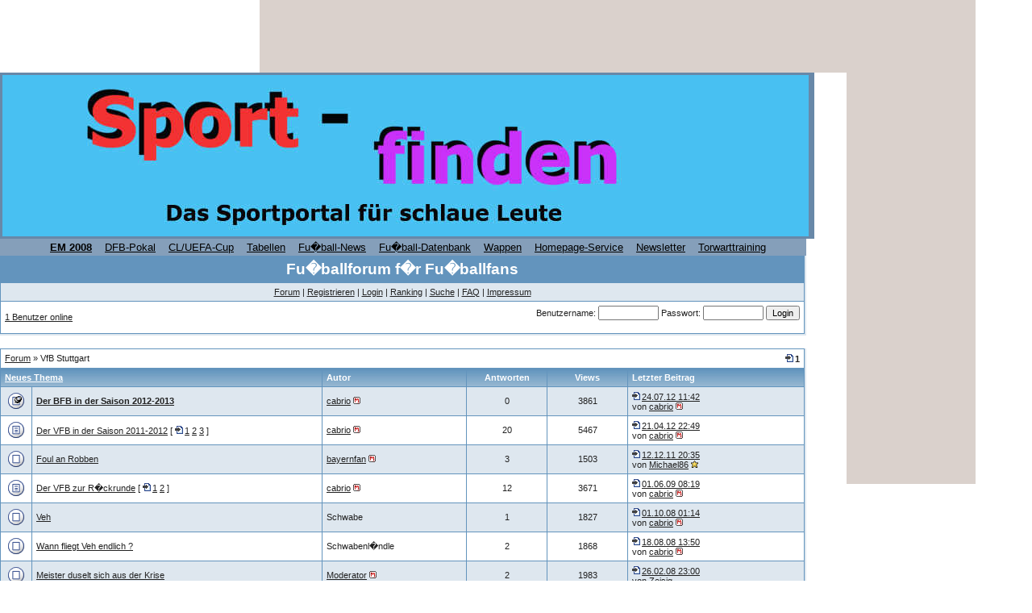

--- FILE ---
content_type: text/html; charset=UTF-8
request_url: https://www.sport-finden.de/forum/board.php?board=16
body_size: 4154
content:
<html><head><meta http-equiv="Content-Type" content="text/html; charset=iso-8859-1"><meta name="Author" content="GL-SH Deaf Forum Script - www.frank-karau.de"><meta name="Keywords" CONTENT="Sportforum, Fu�ballforum, Bundesligaforum"><meta name="Description" CONTENT="Sportforum Fu�ballforum von sport-finden.de"><meta http-equiv="cache-control" content="no-cache"><TITLE>Sportforum Fu�ballforum &raquo; VfB Stuttgart</TITLE><link rel="alternate" type="application/atom+xml" title="Sportforum Fu�ballforum" href="http://www.fussballforum.sport-finden.de/rss.php"><link rel=stylesheet type="text/css" href="styles/default/text.css"></head><body><table height=90 border=0>
<tr><td>
</td></tr></table>

<body marginwidth="0" marginheight="0" topmargin="0" leftmargin="0">



<table bgcolor="#6888A8" border=0 width=1000>
<tr>
<td>
<a href="http://www.sport-finden.de"><img src="http://www.sport-finden.de/banner3.jpg" cellpadding=0 cellspacing=0 border=0 alt="sport-finden.de Das Fu�ballportal Fu�ball-News, Ergebnisse, Tabellen, Statistiken Bundesliga"></a>
<td><center>
<script type='text/javascript'>
<!--
document.write('<script type="text/javascript" src="http://ad.adnet.de/adj.php?s=7717;wxh=468x60|728x90;t=_blank;cb='+(Math.random()*10000000)+'"><'+'/script>');
//-->
</script>
</td></tr></table>
<table bgcolor="#859FBA" border=0 width=1000>
<tr>
<td>
<center>
<font size=2>
<font face="Verdana, Arial, Helvetica, sans-serif">
&nbsp;&nbsp;&nbsp;<a href="http://www.fussball-em-statistik.de/fussball_europameisterschaft_2008_oesterreichschweiz.shtml"><font color=black><b>EM 2008</b></a>
&nbsp;&nbsp;&nbsp;<a href="http://www.sport-finden.de/statistiken/dfbpokal.shtml"><font color=black>DFB-Pokal</a>
&nbsp;&nbsp;&nbsp;<a href="http://www.sport-finden.de/statistiken/international.shtml"><font color=black>CL/UEFA-Cup</a>
&nbsp;&nbsp;&nbsp;<a href="http://www.sport-finden.de/tabellen_uebersicht.shtml"><font color=black>Tabellen</a>
&nbsp;&nbsp;&nbsp;<a href="http://www.sport-finden.de/berichte/sport_news_ablage.shtml"><font color=black>Fu�ball-News</a>
&nbsp;&nbsp;&nbsp;<a href="http://www.sport-finden.de/tabellen/datenbank.shtml"><font color=black>Fu�ball-Datenbank</a>
&nbsp;&nbsp;&nbsp;<a href="http://www.sport-finden.de/wappen/fussballwappen_datenbank.shtml"><font color=black>Wappen</a>
&nbsp;&nbsp;&nbsp;<a href="http://www.sport-finden.de/service.shtml"><font color=black>Homepage-Service</a>
&nbsp;&nbsp;&nbsp;<a href="http://www.sport-finden.de/newsletter.shtml"><font color=black>Newsletter</a>
&nbsp;&nbsp;&nbsp;<a href="http://www.torwarttraining.net"><font color=black>Torwarttraining</a>
</center>
</td></tr></table>


<table width=1000 cellspacing=0 cellpadding=0 border=0 class=bordercolor><tr><td>

	<table width=100% cellspacing=1 cellpadding=5 border=0>
	<tr><td class=header align=center>Fu�ballforum f�r Fu�ballfans</td></tr>
	<tr><td class=g><center><a href=./>Forum</a> | <a href=reg.php>Registrieren</a> | <a href=login.php>Login</a> | <a href=ranking.php>Ranking</a> |  <a href=search.php>Suche</a> | <a href=faq.php>FAQ</a> | <a href=impressum.php>Impressum</a></td></tr>
	<tr><td class=w>

		<table border=0 cellspacing=0 cellpadding=0 width=100%>
		<tr><td class=w><nobr><a href=index.php#statistik>1 Benutzer online</a></nobr>
		</td><td class=w align=right><form action="/forum/board.php?board=16&action=login" name="login" method=post>Benutzername: <INPUT TYPE="TEXT" class="txt" NAME="name" SIZE="10" MAXLENGTH="20"> Passwort: <INPUT TYPE="PASSWORD" class="txt" NAME="passwd" SIZE="10" MAXLENGTH="20"> <INPUT TYPE="SUBMIT" class="btn" NAME="submit" VALUE="Login"></td></form>
		</td></form></tr></table>

	</td></tr></table>
</td></tr></table>
<p>


<table width=600 cellspacing=0 cellpadding=0 border=0 class=bordercolor><tr><td>

	<table width=100% cellspacing=1 cellpadding=5 border=0>

<tr><td colspan=6 class=w><table width=100% border=0 cellspacing=0 cellpadding=0><tr><td class=w><a href=./>Forum</a> &raquo; VfB Stuttgart</td><td class=w><div align=right><img src=./styles/default/images/goto.gif border=0><b>1</b>
	</td></tr></table>
</td></tr>
<tr>
<td class="oben" width=40% colspan=2><a href=post.php?do=themaneu&board=16 class=w>Neues Thema</a></td>
<td class="oben" width=18%>Autor</td>
<td class="oben" width=10% align="center">Antworten</td>
<td class="oben" width=10% align="center">Views</td>
<td class="oben" width=22%>Letzter Beitrag</td>
</tr>
<tr><td class=g width=20><center><a href=thema.php?board=16&amp;thema=13><img src=styles/default/images/thema_pin.gif border=0></a></td><td class=g width=300><b><a href=thema.php?board=16&amp;thema=13>Der BFB in der Saison 2012-2013</a></b></td><td class=g><nobr><a href="javascript:user('cabrio');" title="cabrio">cabrio</a> <img src=styles/default/images/mod.gif border=0></nobr>&nbsp;</td><td class=g><center>0</td><td class=g><center>3861</td><td class=g><a href=thema.php?board=16&amp;thema=13#1 title="Letzter Beitrag"><img src=styles/default/images/goto.gif border=0></a><a href=thema.php?board=16&amp;thema=13#1 title="Letzter Beitrag">24.07.12 11:42</a><br>von <nobr><a href="javascript:user('cabrio');" title="cabrio">cabrio</a> <img src=styles/default/images/mod.gif border=0></nobr></td></tr><tr><td class=w width=20><center><a href=thema.php?board=16&amp;thema=11><img src=styles/default/images/thema_viel.gif border=0></a></td><td class=w width=300><a href=thema.php?board=16&amp;thema=11>Der VFB in der Saison 2011-2012</a> [ <img src=./styles/default/images/goto.gif border=0><a href="thema.php?board=16&amp;thema=11#9">1</a> <a href="thema.php?board=16&amp;thema=11&amp;page=2#19">2</a> <a href="thema.php?board=16&amp;thema=11&amp;page=3#29">3</a> ]</td><td class=w><nobr><a href="javascript:user('cabrio');" title="cabrio">cabrio</a> <img src=styles/default/images/mod.gif border=0></nobr>&nbsp;</td><td class=w><center>20</td><td class=w><center>5467</td><td class=w><a href=thema.php?board=16&amp;thema=11&amp;page=3#21 title="Letzter Beitrag"><img src=styles/default/images/goto.gif border=0></a><a href=thema.php?board=16&amp;thema=11&amp;page=3#21 title="Letzter Beitrag">21.04.12 22:49</a><br>von <nobr><a href="javascript:user('cabrio');" title="cabrio">cabrio</a> <img src=styles/default/images/mod.gif border=0></nobr></td></tr><tr><td class=g width=20><center><a href=thema.php?board=16&amp;thema=12><img src=styles/default/images/thema.gif border=0></a></td><td class=g width=300><a href=thema.php?board=16&amp;thema=12>Foul an Robben</a></td><td class=g><nobr><a href="javascript:user('bayernfan');" title="bayernfan">bayernfan</a> <img src=styles/default/images/mod.gif border=0></nobr>&nbsp;</td><td class=g><center>3</td><td class=g><center>1503</td><td class=g><a href=thema.php?board=16&amp;thema=12#4 title="Letzter Beitrag"><img src=styles/default/images/goto.gif border=0></a><a href=thema.php?board=16&amp;thema=12#4 title="Letzter Beitrag">12.12.11 20:35</a><br>von <nobr><a href="javascript:user('Michael86');" title="Michael86">Michael86</a> <img src=styles/default/images/1.gif border=0></nobr></td></tr><tr><td class=w width=20><center><a href=thema.php?board=16&amp;thema=10><img src=styles/default/images/thema_viel.gif border=0></a></td><td class=w width=300><a href=thema.php?board=16&amp;thema=10>Der VFB zur R�ckrunde</a> [ <img src=./styles/default/images/goto.gif border=0><a href="thema.php?board=16&amp;thema=10#9">1</a> <a href="thema.php?board=16&amp;thema=10&amp;page=2#19">2</a> ]</td><td class=w><nobr><a href="javascript:user('cabrio');" title="cabrio">cabrio</a> <img src=styles/default/images/mod.gif border=0></nobr>&nbsp;</td><td class=w><center>12</td><td class=w><center>3671</td><td class=w><a href=thema.php?board=16&amp;thema=10&amp;page=2#13 title="Letzter Beitrag"><img src=styles/default/images/goto.gif border=0></a><a href=thema.php?board=16&amp;thema=10&amp;page=2#13 title="Letzter Beitrag">01.06.09 08:19</a><br>von <nobr><a href="javascript:user('cabrio');" title="cabrio">cabrio</a> <img src=styles/default/images/mod.gif border=0></nobr></td></tr><tr><td class=g width=20><center><a href=thema.php?board=16&amp;thema=7><img src=styles/default/images/thema.gif border=0></a></td><td class=g width=300><a href=thema.php?board=16&amp;thema=7>Veh</a></td><td class=g><nobr>Schwabe</nobr>&nbsp;</td><td class=g><center>1</td><td class=g><center>1827</td><td class=g><a href=thema.php?board=16&amp;thema=7#2 title="Letzter Beitrag"><img src=styles/default/images/goto.gif border=0></a><a href=thema.php?board=16&amp;thema=7#2 title="Letzter Beitrag">01.10.08 01:14</a><br>von <nobr><a href="javascript:user('cabrio');" title="cabrio">cabrio</a> <img src=styles/default/images/mod.gif border=0></nobr></td></tr><tr><td class=w width=20><center><a href=thema.php?board=16&amp;thema=9><img src=styles/default/images/thema.gif border=0></a></td><td class=w width=300><a href=thema.php?board=16&amp;thema=9>Wann fliegt Veh endlich ?</a></td><td class=w><nobr>Schwabenl�ndle</nobr>&nbsp;</td><td class=w><center>2</td><td class=w><center>1868</td><td class=w><a href=thema.php?board=16&amp;thema=9#3 title="Letzter Beitrag"><img src=styles/default/images/goto.gif border=0></a><a href=thema.php?board=16&amp;thema=9#3 title="Letzter Beitrag">18.08.08 13:50</a><br>von <nobr><a href="javascript:user('cabrio');" title="cabrio">cabrio</a> <img src=styles/default/images/mod.gif border=0></nobr></td></tr><tr><td class=g width=20><center><a href=thema.php?board=16&amp;thema=8><img src=styles/default/images/thema.gif border=0></a></td><td class=g width=300><a href=thema.php?board=16&amp;thema=8>Meister duselt sich aus der Krise</a></td><td class=g><nobr><a href="javascript:user('Moderator');" title="Moderator">Moderator</a> <img src=styles/default/images/mod.gif border=0></nobr>&nbsp;</td><td class=g><center>2</td><td class=g><center>1983</td><td class=g><a href=thema.php?board=16&amp;thema=8#3 title="Letzter Beitrag"><img src=styles/default/images/goto.gif border=0></a><a href=thema.php?board=16&amp;thema=8#3 title="Letzter Beitrag">26.02.08 23:00</a><br>von <nobr>Zeisig</nobr></td></tr><tr><td class=w width=20><center><a href=thema.php?board=16&amp;thema=6><img src=styles/default/images/thema.gif border=0></a></td><td class=w width=300><a href=thema.php?board=16&amp;thema=6>Veh sieht die Mannschaft total verunsichert</a></td><td class=w><nobr><a href="javascript:user('Moderator');" title="Moderator">Moderator</a> <img src=styles/default/images/mod.gif border=0></nobr>&nbsp;</td><td class=w><center>0</td><td class=w><center>1656</td><td class=w><a href=thema.php?board=16&amp;thema=6#1 title="Letzter Beitrag"><img src=styles/default/images/goto.gif border=0></a><a href=thema.php?board=16&amp;thema=6#1 title="Letzter Beitrag">22.10.07 01:18</a><br>von <nobr><a href="javascript:user('Moderator');" title="Moderator">Moderator</a> <img src=styles/default/images/mod.gif border=0></nobr></td></tr><tr><td class=g width=20><center><a href=thema.php?board=16&amp;thema=5><img src=styles/default/images/thema.gif border=0></a></td><td class=g width=300><a href=thema.php?board=16&amp;thema=5>Hilbert mit Au�enbandverletzung</a></td><td class=g><nobr><a href="javascript:user('Moderator');" title="Moderator">Moderator</a> <img src=styles/default/images/mod.gif border=0></nobr>&nbsp;</td><td class=g><center>1</td><td class=g><center>1723</td><td class=g><a href=thema.php?board=16&amp;thema=5#2 title="Letzter Beitrag"><img src=styles/default/images/goto.gif border=0></a><a href=thema.php?board=16&amp;thema=5#2 title="Letzter Beitrag">06.10.07 12:50</a><br>von <nobr><a href="javascript:user('Moderator');" title="Moderator">Moderator</a> <img src=styles/default/images/mod.gif border=0></nobr></td></tr><tr><td class=w width=20><center><a href=thema.php?board=16&amp;thema=4><img src=styles/default/images/thema.gif border=0></a></td><td class=w width=300><a href=thema.php?board=16&amp;thema=4>VfB gegen Barcelona chancenlos ?</a></td><td class=w><nobr><a href="javascript:user('Moderator');" title="Moderator">Moderator</a> <img src=styles/default/images/mod.gif border=0></nobr>&nbsp;</td><td class=w><center>2</td><td class=w><center>1694</td><td class=w><a href=thema.php?board=16&amp;thema=4#3 title="Letzter Beitrag"><img src=styles/default/images/goto.gif border=0></a><a href=thema.php?board=16&amp;thema=4#3 title="Letzter Beitrag">03.10.07 23:26</a><br>von <nobr><a href="javascript:user('Moderator');" title="Moderator">Moderator</a> <img src=styles/default/images/mod.gif border=0></nobr></td></tr><tr><td class=g width=20><center><a href=thema.php?board=16&amp;thema=3><img src=styles/default/images/thema.gif border=0></a></td><td class=g width=300><a href=thema.php?board=16&amp;thema=3>Meister weiter wenig meisterlich</a></td><td class=g><nobr><a href="javascript:user('Moderator');" title="Moderator">Moderator</a> <img src=styles/default/images/mod.gif border=0></nobr>&nbsp;</td><td class=g><center>0</td><td class=g><center>1707</td><td class=g><a href=thema.php?board=16&amp;thema=3#1 title="Letzter Beitrag"><img src=styles/default/images/goto.gif border=0></a><a href=thema.php?board=16&amp;thema=3#1 title="Letzter Beitrag">29.09.07 18:02</a><br>von <nobr><a href="javascript:user('Moderator');" title="Moderator">Moderator</a> <img src=styles/default/images/mod.gif border=0></nobr></td></tr><tr><td class=w width=20><center><a href=thema.php?board=16&amp;thema=2><img src=styles/default/images/thema.gif border=0></a></td><td class=w width=300><a href=thema.php?board=16&amp;thema=2>Glasgow Rangers - VfB Stuttgart in "Champions TV"</a></td><td class=w><nobr><a href="javascript:user('Moderator');" title="Moderator">Moderator</a> <img src=styles/default/images/mod.gif border=0></nobr>&nbsp;</td><td class=w><center>0</td><td class=w><center>1773</td><td class=w><a href=thema.php?board=16&amp;thema=2#1 title="Letzter Beitrag"><img src=styles/default/images/goto.gif border=0></a><a href=thema.php?board=16&amp;thema=2#1 title="Letzter Beitrag">18.09.07 12:10</a><br>von <nobr><a href="javascript:user('Moderator');" title="Moderator">Moderator</a> <img src=styles/default/images/mod.gif border=0></nobr></td></tr><tr><td class=g width=20><center><a href=thema.php?board=16&amp;thema=1><img src=styles/default/images/thema.gif border=0></a></td><td class=g width=300><a href=thema.php?board=16&amp;thema=1>Stuttgart dem Meisterdruck gewachsen</a></td><td class=g><nobr><a href="javascript:user('Moderator');" title="Moderator">Moderator</a> <img src=styles/default/images/mod.gif border=0></nobr>&nbsp;</td><td class=g><center>1</td><td class=g><center>1722</td><td class=g><a href=thema.php?board=16&amp;thema=1#2 title="Letzter Beitrag"><img src=styles/default/images/goto.gif border=0></a><a href=thema.php?board=16&amp;thema=1#2 title="Letzter Beitrag">18.09.07 09:31</a><br>von <nobr>WERDA_WOMBEL</nobr></td></tr><tr><td class=w colspan=6><table width=100% border=0 cellspacing=0 cellpadding=0><tr><td class=w><a href=post.php?do=themaneu&board=16>Neues Thema</a></td><td class=w><div align=right><img src=./styles/default/images/goto.gif border=0><b>1</b>
	</td></tr></table>
</td></tr>
</table>
</center>


</td></tr></table>
<script language="JavaScript">

function user(id){
  userwind = open("http://www.fussballforum.sport-finden.de/user.php?id=" + id  + "&PHPSESSID=9d86836d21ba0200afa773c1c14b4b78","user","width=320,height=400,screenX=0,screenY=0,locationbar=no,menubar=no,scrollbars=yes");
  userwind.focus();
}
function user_mail(id){
  userwind = open("http://www.fussballforum.sport-finden.de/user_mail.php?id=" + id  + "&PHPSESSID=9d86836d21ba0200afa773c1c14b4b78","user","width=320,height=400,screenX=0,screenY=0,locationbar=no,menubar=no,scrollbars=yes");
  userwind.focus();
}
</script>

<p><table width=800 cellspacing=0 cellpadding=0 border=0 class=bordercolor><tr><td>

	<table width=100% cellspacing=1 cellpadding=5 border=0>
		<tr><td class=g><center><a href=./>Forum</a> | <a href=reg.php>Registrieren</a> | <a href=login.php>Login</a> | <a href=ranking.php>Ranking</a> |  <a href=search.php>Suche</a> | <a href=faq.php>FAQ</a> | <a href=impressum.php>Impressum</a></td></tr>
		<tr><td class=w><center>&copy; 2005<a href=http://www.frank-karau.de/ target=_blank> PHP Forum ohne My SQL</a>

		</center></td></tr>
	</table>
<center>
<script type="text/javascript">
    adscale_slot_id="NWJjYzA=";
</script>
<script type="text/javascript" src="http://js.adscale.de/getads.js"></script>
</td></tr></table>

<script type="text/javascript" src="http://ad.adnet.de/inText.js"></script>
<script type="text/javascript">
  keywordStyle.color="#ff6600";
  keywordStyle.border="";
  keywordStyle.textDecoration="underline";
  adnetMaxKeywords=15;
  adnetKwAutoCloseTimeout=7000;
  collectKeywords(document.body, 17307, 0);
</script>


<div id="ADNETwallBanner1" style="width:728px; height:90px; border:0px solid #DAD1CC ;background-color:#DAD1CC; position:absolute; top:0px; left:322px;">
</div>
<div id="ADNETwallBanner2" style="width:160px; height:600px; border:0px solid #DAD1CC ;background-color:#DAD1CC; position:absolute; top:0px; left:1050px;">
<!-- Website-Code Begin ADNET.de - 17077 - wallpaper -->
<script type="text/javascript">
<!--
cb=Math.random()*10000000;
document.write('<script type="text/javascript" src="http://ad.adnet.de/adj.php?s=17077;is_wall=1;banner1ID=ADNETwallBanner1;banner2ID=ADNETwallBanner2;banner1AltSec=7717;banner2AltSec=7716;wxh=468x1120|468x1160|728x1120|728x1160;t=_blank;cb=' + cb + '"></'+'script>');
//-->
</script>
<!-- Website-Code Ende ADNET --></div></body></html>
<p><table width=600 cellspacing=0 cellpadding=0 border=0 class=bordercolor><tr><td>

	<table width=100% cellspacing=1 cellpadding=5 border=0>
                 <tr><td class=g><center><a href="http://www.frank-karau.de" target="_blank"><img src="./images/powered.gif" alt="Php Forum"border="0"></a><a href="http://www.my-deaf.com" target="_blank"><img src="./images/deaf.gif" alt="Deaf Community"border="0"><a href="http://www.musicals-360.de" target="_blank"><img src="./images/f.gif" alt="Musicals in Deutschland"border="0"></a><a href="http://www.hubwagen.com" target="_blank"><img src="./images/o.GIF" alt="Hubwagen"border="0"></a><a href="http://www.omster.de" target="_blank"><img src="./images/r.GIF" alt="Musik & Konzerte"border="0"></a><a href="http://www.golfakademie-gmbh.de" target="_blank"><img src="./images/u.GIF" alt="Golf" border="0"></a><a href="http://www.oekoadressen.de" target="_blank"><img src="./images/m.GIF" alt="Branchenbuch"border="0"></a><a href="http://www.mobile-suche.de/artikelverzeichnis/" target="_blank"><img src="./images/gehoerlose.GIF" alt="Artikelverzeichnis"border="0"></a><a href="http://www.magazine-comparison.com" target="_blank"><img src="./images/schwerhoerige.GIF" alt="magazine subscriptions"border="0"></a><a href="http://artikel.industrystock.de" target="_blank"><img src="./images/php_forum.GIF" alt="kostenloses Artikelverzeichnis Script"border="0"></a></td></tr>
</td></tr>
</td></tr>

		</center></td></tr>
	</table>

</td></tr></table>

